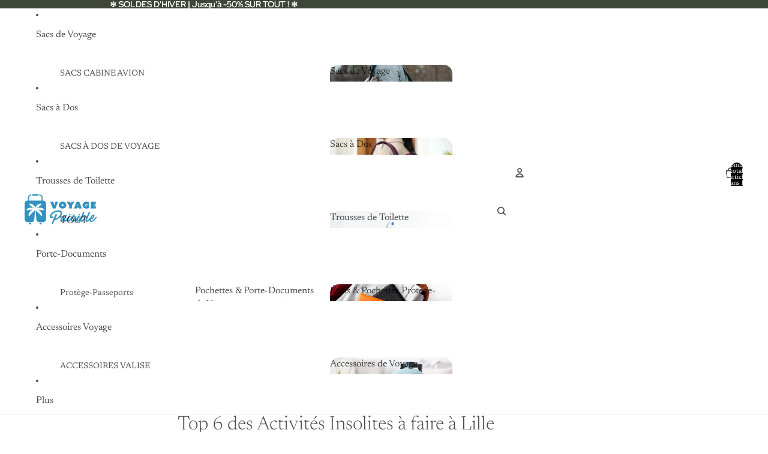

--- FILE ---
content_type: text/css
request_url: https://voyage-paisible.com/cdn/shop/t/48/assets/overflow-list.css?v=101911674359793798601767044557
body_size: -252
content:
:host{display:grid;width:100%}[part=list]{display:flex;flex-wrap:nowrap;align-items:center;justify-content:var(--overflow-list-alignment);column-gap:1rem;padding-block:var(--overflow-list-padding-block, 0);padding-inline:var(--overflow-list-padding-inline, 0);overflow-x:auto;overflow-y:hidden;-ms-overflow-style:none;scrollbar-width:none}@media (max-width: 749px){[part=list]{justify-content:var(--overflow-list-alignment-mobile)}}[part=list]::-webkit-scrollbar{display:none}[part=list],[part=overflow-list],[part=placeholder]{margin:0;padding:0;list-style:none}slot[name=more]:not([hidden]){display:block}slot[name=more] .button{cursor:pointer;border:none;background:none;padding:0;margin:0;font-family:var(--font-paragraph-family);font-size:var(--font-paragraph-size);text-transform:var(--text-transform);color:currentcolor;text-align:start}[part=overflow]{display:none}[part=placeholder]{visibility:hidden;width:0;height:0}:host([disabled]) slot[name=more]{display:none}
/*# sourceMappingURL=/cdn/shop/t/48/assets/overflow-list.css.map?v=101911674359793798601767044557 */


--- FILE ---
content_type: text/javascript
request_url: https://voyage-paisible.com/cdn/shop/t/48/assets/quick-add.js?v=148903382353369979481767044549
body_size: 1204
content:
import{morph}from"@theme/morph";import{Component}from"@theme/component";import{ThemeEvents}from"@theme/events";import{DialogComponent,DialogCloseEvent}from"@theme/dialog";import{mediaQueryLarge,isMobileBreakpoint,getIOSVersion}from"@theme/utilities";import"@theme/variant-picker";export class QuickAddComponent extends Component{#abortController=null;#cachedContent=new Map;#cartUpdateAbortController=new AbortController;get productPageUrl(){const productCard=this.closest("product-card"),hotspotProduct=this.closest("product-hotspot-component"),productLink=productCard?.getProductCardLink()||hotspotProduct?.getHotspotProductLink();if(!productLink?.href)return"";const url=new URL(productLink.href);if(url.searchParams.has("variant"))return url.toString();const selectedVariantId=this.#getSelectedVariantId();return selectedVariantId&&url.searchParams.set("variant",selectedVariantId),url.toString()}#getSelectedVariantId(){return this.closest("product-card")?.getSelectedVariantId()||null}connectedCallback(){super.connectedCallback(),mediaQueryLarge.addEventListener("change",this.#closeQuickAddModal),document.addEventListener(ThemeEvents.cartUpdate,this.#handleCartUpdate,{signal:this.#cartUpdateAbortController.signal}),document.addEventListener(ThemeEvents.variantSelected,this.#updateQuickAddButtonState.bind(this))}disconnectedCallback(){super.disconnectedCallback(),mediaQueryLarge.removeEventListener("change",this.#closeQuickAddModal),this.#abortController?.abort(),this.#cartUpdateAbortController.abort(),document.removeEventListener(ThemeEvents.variantSelected,this.#updateQuickAddButtonState.bind(this))}#handleCartUpdate=()=>{this.#cachedContent.clear()};#updateVariantPicker(newHtml){const modalContent=document.getElementById("quick-add-modal-content");if(!modalContent)return;modalContent.querySelector("variant-picker").updateVariantPicker(newHtml)}handleClick=async event=>{event.preventDefault();const currentUrl=this.productPageUrl;let productGrid=this.#cachedContent.get(currentUrl);if(!productGrid){const html=await this.fetchProductPage(currentUrl);if(html){const gridElement=html.querySelector("[data-product-grid-content]");gridElement&&(productGrid=gridElement.cloneNode(!0),this.#cachedContent.set(currentUrl,productGrid))}}if(productGrid){const freshContent=productGrid.cloneNode(!0);await this.updateQuickAddModal(freshContent),this.#updateVariantPicker(productGrid)}this.#openQuickAddModal()};#stayVisibleUntilDialogCloses(dialogComponent){this.toggleAttribute("stay-visible",!0),dialogComponent.addEventListener(DialogCloseEvent.eventName,()=>this.toggleAttribute("stay-visible",!1),{once:!0})}#openQuickAddModal=()=>{const dialogComponent=document.getElementById("quick-add-dialog");dialogComponent instanceof QuickAddDialog&&(this.#stayVisibleUntilDialogCloses(dialogComponent),dialogComponent.showDialog())};#closeQuickAddModal=()=>{const dialogComponent=document.getElementById("quick-add-dialog");dialogComponent instanceof QuickAddDialog&&dialogComponent.closeDialog()};async fetchProductPage(productPageUrl){if(!productPageUrl)return null;this.#abortController?.abort(),this.#abortController=new AbortController;try{const response=await fetch(productPageUrl,{signal:this.#abortController.signal});if(!response.ok)throw new Error(`Failed to fetch product page: HTTP error ${response.status}`);const responseText=await response.text();return new DOMParser().parseFromString(responseText,"text/html")}catch(error){if(error.name==="AbortError")return null;throw error}finally{this.#abortController=null}}async updateQuickAddModal(productGrid){const modalContent=document.getElementById("quick-add-modal-content");if(!(!productGrid||!modalContent)){if(isMobileBreakpoint()){const productDetails=productGrid.querySelector(".product-details"),productFormComponent=productGrid.querySelector("product-form-component"),variantPicker=productGrid.querySelector("variant-picker"),productPrice=productGrid.querySelector("product-price"),productTitle=document.createElement("a");productTitle.textContent=this.dataset.productTitle||"",productTitle.href=this.productPageUrl;const productHeader=document.createElement("div");productHeader.classList.add("product-header"),productHeader.appendChild(productTitle),productPrice&&productHeader.appendChild(productPrice),productGrid.appendChild(productHeader),variantPicker&&productGrid.appendChild(variantPicker),productFormComponent&&productGrid.appendChild(productFormComponent),productDetails?.remove()}morph(modalContent,productGrid),this.#syncVariantSelection(modalContent)}}#updateQuickAddButtonState(event){if(!(event.target instanceof HTMLElement)||event.target.closest("product-card")!==this.closest("product-card"))return;const quickAddButton=this.dataset.productOptionsCount==="1"?"add":"choose";this.setAttribute("data-quick-add-button",quickAddButton)}#syncVariantSelection(modalContent){const selectedVariantId=this.#getSelectedVariantId();if(!selectedVariantId)return;const modalInputs=modalContent.querySelectorAll('input[type="radio"][data-variant-id]');for(const input of modalInputs)if(input instanceof HTMLInputElement&&input.dataset.variantId===selectedVariantId&&!input.checked){input.checked=!0,input.dispatchEvent(new Event("change",{bubbles:!0}));break}}}customElements.get("quick-add-component")||customElements.define("quick-add-component",QuickAddComponent);class QuickAddDialog extends DialogComponent{#abortController=new AbortController;connectedCallback(){super.connectedCallback(),this.addEventListener(ThemeEvents.cartUpdate,this.handleCartUpdate,{signal:this.#abortController.signal}),this.addEventListener(ThemeEvents.variantUpdate,this.#updateProductTitleLink),this.addEventListener(DialogCloseEvent.eventName,this.#handleDialogClose)}disconnectedCallback(){super.disconnectedCallback(),this.#abortController.abort(),this.removeEventListener(DialogCloseEvent.eventName,this.#handleDialogClose)}handleCartUpdate=event=>{event.detail.data.didError||this.closeDialog()};#updateProductTitleLink=event=>{const anchorElement=event.detail.data.html?.querySelector(".view-product-title a"),viewMoreDetailsLink=this.querySelector(".view-product-title a"),mobileProductTitle=this.querySelector(".product-header a");anchorElement&&(viewMoreDetailsLink&&(viewMoreDetailsLink.href=anchorElement.href),mobileProductTitle&&(mobileProductTitle.href=anchorElement.href))};#handleDialogClose=()=>{const iosVersion=getIOSVersion();!iosVersion||iosVersion.major>=17||iosVersion.major===16&&iosVersion.minor>=4||requestAnimationFrame(()=>{const grid=document.querySelector("#ResultsList [product-grid-view]");if(grid){const currentWidth=grid.getBoundingClientRect().width;grid.style.width=`${currentWidth-1}px`,requestAnimationFrame(()=>{grid.style.width=""})}})}}customElements.get("quick-add-dialog")||customElements.define("quick-add-dialog",QuickAddDialog);
//# sourceMappingURL=/cdn/shop/t/48/assets/quick-add.js.map?v=148903382353369979481767044549


--- FILE ---
content_type: text/javascript
request_url: https://voyage-paisible.com/cdn/shop/t/48/assets/account-login-actions.js?v=132624473766457443991767044533
body_size: -578
content:
class AccountLoginActions extends HTMLElement{shopLoginButton=null;connectedCallback(){this.shopLoginButton=this.querySelector("shop-login-button"),this.shopLoginButton&&(this.shopLoginButton.setAttribute("full-width","true"),this.shopLoginButton.setAttribute("persist-after-sign-in","true"),this.shopLoginButton.setAttribute("analytics-context","loginWithShopSelfServe"),this.shopLoginButton.setAttribute("flow-version","account-actions-popover"),this.shopLoginButton.setAttribute("return-uri",window.location.href),this.shopLoginButton.addEventListener("completed",()=>{window.location.reload()}))}}customElements.get("account-login-actions")||customElements.define("account-login-actions",AccountLoginActions);
//# sourceMappingURL=/cdn/shop/t/48/assets/account-login-actions.js.map?v=132624473766457443991767044533
